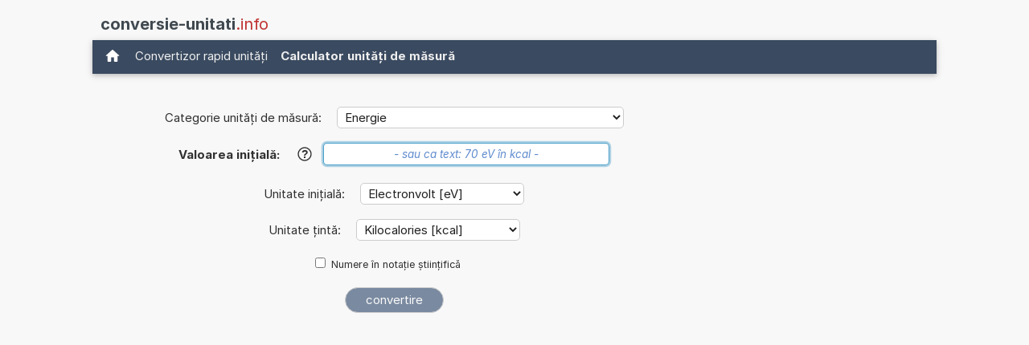

--- FILE ---
content_type: text/html; charset=UTF-8
request_url: https://www.conversie-unitati.info/convertire+Electronvolt+in+Kilocalories.php
body_size: 15557
content:
<!DOCTYPE html>
<html xml:lang="ro" lang="ro" dir="ltr">
<head>
    <title>Calculator: Convertire eV în kcal (Electronvolt în Kilocalories)</title>

    <meta name="description" content="Câți Kilocalories are 1 Electronvolt? Calculator de unități pentru a converti eV în kcal. (Electronvolt în Kilocalories) (Energie)">
<meta charset="utf-8">            
<meta name="robots" content="ALL">
<meta name="copyright" content="2026, Thomas Hainke">            
<meta name="author" content="Thomas Hainke, Dipl. Inform. Univ.">
<meta name="viewport" content="width=device-width, initial-scale=1">
<meta name="apple-touch-fullscreen" content="YES">
<meta name="mobile-web-app-capable" content="yes">
<link rel="apple-touch-icon" href="/apple-touch-icon.png">
<link rel="apple-touch-icon" sizes="57x57" href="/apple-touch-icon-57x57.png">
<link rel="apple-touch-icon" sizes="72x72" href="/apple-touch-icon-72x72.png">
<link rel="apple-touch-icon" sizes="76x76" href="/apple-touch-icon-76x76.png">
<link rel="apple-touch-icon" sizes="114x114" href="/apple-touch-icon-114x114.png">
<link rel="apple-touch-icon" sizes="120x120" href="/apple-touch-icon-120x120.png">
<link rel="apple-touch-icon" sizes="144x144" href="/apple-touch-icon-144x144.png">
<link rel="apple-touch-icon" sizes="152x152" href="/apple-touch-icon-152x152.png">
<link rel="apple-touch-icon" sizes="152x152" href="/apple-touch-icon-180x180.png">
<meta name="HandheldFriendly" content="true">
<link rel="canonical" href="https://www.conversie-unitati.info/convertire+Electronvolt+in+Kilocalories.php">


	<link rel="preload" href="common/fonts/Inter/Inter-Regular.woff2" as="font" type="font/woff2" crossorigin>
	<link rel="preload" href="common/fonts/Inter/Inter-Bold.woff2" as="font" type="font/woff2" crossorigin>

	<style>@font-face{font-family:InterVariable;font-style:normal;font-weight:100 900;font-display:swap;src:url("./common/fonts/Inter/InterVariable.woff2") format("woff2");}@font-face{font-family:InterVariable;font-style:italic;font-weight:100 900;font-display:swap;src:url("./common/fonts/Inter/InterVariable-Italic.woff2") format("woff2");}@font-face{font-family:"Inter";font-style:normal;font-weight:100;font-display:swap;src:url("./common/fonts/Inter/Inter-Thin.woff2") format("woff2");}@font-face{font-family:"Inter";font-style:italic;font-weight:100;font-display:swap;src:url("./common/fonts/Inter/Inter-ThinItalic.woff2") format("woff2");}@font-face{font-family:"Inter";font-style:normal;font-weight:200;font-display:swap;src:url("./common/fonts/Inter/Inter-ExtraLight.woff2") format("woff2");}@font-face{font-family:"Inter";font-style:italic;font-weight:200;font-display:swap;src:url("./common/fonts/Inter/Inter-ExtraLightItalic.woff2") format("woff2");}@font-face{font-family:"Inter";font-style:normal;font-weight:300;font-display:swap;src:url("./common/fonts/Inter/Inter-Light.woff2") format("woff2");}@font-face{font-family:"Inter";font-style:italic;font-weight:300;font-display:swap;src:url("./common/fonts/Inter/Inter-LightItalic.woff2") format("woff2");}@font-face{font-family:"Inter";font-style:normal;font-weight:400;font-display:swap;src:url("./common/fonts/Inter/Inter-Regular.woff2") format("woff2");}@font-face{font-family:"Inter";font-style:italic;font-weight:400;font-display:swap;src:url("./common/fonts/Inter/Inter-Italic.woff2") format("woff2");}@font-face{font-family:"Inter";font-style:normal;font-weight:500;font-display:swap;src:url("./common/fonts/Inter/Inter-Medium.woff2") format("woff2");}@font-face{font-family:"Inter";font-style:italic;font-weight:500;font-display:swap;src:url("./common/fonts/Inter/Inter-MediumItalic.woff2") format("woff2");}@font-face{font-family:"Inter";font-style:normal;font-weight:600;font-display:swap;src:url("./common/fonts/Inter/Inter-SemiBold.woff2") format("woff2");}@font-face{font-family:"Inter";font-style:italic;font-weight:600;font-display:swap;src:url("./common/fonts/Inter/Inter-SemiBoldItalic.woff2") format("woff2");}@font-face{font-family:"Inter";font-style:normal;font-weight:700;font-display:swap;src:url("./common/fonts/Inter/Inter-Bold.woff2") format("woff2");}@font-face{font-family:"Inter";font-style:italic;font-weight:700;font-display:swap;src:url("./common/fonts/Inter/Inter-BoldItalic.woff2") format("woff2");}@font-face{font-family:"Inter";font-style:normal;font-weight:800;font-display:swap;src:url("./common/fonts/Inter/Inter-ExtraBold.woff2") format("woff2");}@font-face{font-family:"Inter";font-style:italic;font-weight:800;font-display:swap;src:url("./common/fonts/Inter/Inter-ExtraBoldItalic.woff2") format("woff2");}@font-face{font-family:"Inter";font-style:normal;font-weight:900;font-display:swap;src:url("./common/fonts/Inter/Inter-Black.woff2") format("woff2");}@font-face{font-family:"Inter";font-style:italic;font-weight:900;font-display:swap;src:url("./common/fonts/Inter/Inter-BlackItalic.woff2") format("woff2");}@font-face{font-family:"InterDisplay";font-style:normal;font-weight:100;font-display:swap;src:url("./common/fonts/Inter/InterDisplay-Thin.woff2") format("woff2");}@font-face{font-family:"InterDisplay";font-style:italic;font-weight:100;font-display:swap;src:url("./common/fonts/Inter/InterDisplay-ThinItalic.woff2") format("woff2");}@font-face{font-family:"InterDisplay";font-style:normal;font-weight:200;font-display:swap;src:url("./common/fonts/Inter/InterDisplay-ExtraLight.woff2") format("woff2");}@font-face{font-family:"InterDisplay";font-style:italic;font-weight:200;font-display:swap;src:url("./common/fonts/Inter/InterDisplay-ExtraLightItalic.woff2") format("woff2");}@font-face{font-family:"InterDisplay";font-style:normal;font-weight:300;font-display:swap;src:url("./common/fonts/Inter/InterDisplay-Light.woff2") format("woff2");}@font-face{font-family:"InterDisplay";font-style:italic;font-weight:300;font-display:swap;src:url("./common/fonts/Inter/InterDisplay-LightItalic.woff2") format("woff2");}@font-face{font-family:"InterDisplay";font-style:normal;font-weight:400;font-display:swap;src:url("./common/fonts/Inter/InterDisplay-Regular.woff2") format("woff2");}@font-face{font-family:"InterDisplay";font-style:italic;font-weight:400;font-display:swap;src:url("./common/fonts/Inter/InterDisplay-Italic.woff2") format("woff2");}@font-face{font-family:"InterDisplay";font-style:normal;font-weight:500;font-display:swap;src:url("./common/fonts/Inter/InterDisplay-Medium.woff2") format("woff2");}@font-face{font-family:"InterDisplay";font-style:italic;font-weight:500;font-display:swap;src:url("./common/fonts/Inter/InterDisplay-MediumItalic.woff2") format("woff2");}@font-face{font-family:"InterDisplay";font-style:normal;font-weight:600;font-display:swap;src:url("./common/fonts/Inter/InterDisplay-SemiBold.woff2") format("woff2");}@font-face{font-family:"InterDisplay";font-style:italic;font-weight:600;font-display:swap;src:url("./common/fonts/Inter/InterDisplay-SemiBoldItalic.woff2") format("woff2");}@font-face{font-family:"InterDisplay";font-style:normal;font-weight:700;font-display:swap;src:url("./common/fonts/Inter/InterDisplay-Bold.woff2") format("woff2");}@font-face{font-family:"InterDisplay";font-style:italic;font-weight:700;font-display:swap;src:url("./common/fonts/Inter/InterDisplay-BoldItalic.woff2") format("woff2");}@font-face{font-family:"InterDisplay";font-style:normal;font-weight:800;font-display:swap;src:url("./common/fonts/Inter/InterDisplay-ExtraBold.woff2") format("woff2");}@font-face{font-family:"InterDisplay";font-style:italic;font-weight:800;font-display:swap;src:url("./common/fonts/Inter/InterDisplay-ExtraBoldItalic.woff2") format("woff2");}@font-face{font-family:"InterDisplay";font-style:normal;font-weight:900;font-display:swap;src:url("./common/fonts/Inter/InterDisplay-Black.woff2") format("woff2");}@font-face{font-family:"InterDisplay";font-style:italic;font-weight:900;font-display:swap;src:url("./common/fonts/Inter/InterDisplay-BlackItalic.woff2") format("woff2");}@font-feature-values InterVariable{@character-variant{cv01:1;cv02:2;cv03:3;cv04:4;cv05:5;cv06:6;cv07:7;cv08:8;cv09:9;cv10:10;cv11:11;cv12:12;cv13:13;alt-1:1;alt-3:9;open-4:2;open-6:3;open-9:4;lc-l-with-tail:5;simplified-u:6;alt-double-s:7;uc-i-with-serif:8;uc-g-with-spur:10;single-story-a:11;compact-lc-f:12;compact-lc-t:13;}@styleset{ss01:1;ss02:2;ss03:3;ss04:4;ss05:5;ss06:6;ss07:7;ss08:8;open-digits:1;disambiguation:2;disambiguation-except-zero:4;round-quotes-and-commas:3;square-punctuation:7;square-quotes:8;circled-characters:5;squared-characters:6;}}@font-feature-values Inter{@character-variant{cv01:1;cv02:2;cv03:3;cv04:4;cv05:5;cv06:6;cv07:7;cv08:8;cv09:9;cv10:10;cv11:11;cv12:12;cv13:13;alt-1:1;alt-3:9;open-4:2;open-6:3;open-9:4;lc-l-with-tail:5;simplified-u:6;alt-double-s:7;uc-i-with-serif:8;uc-g-with-spur:10;single-story-a:11;compact-lc-f:12;compact-lc-t:13;}@styleset{ss01:1;ss02:2;ss03:3;ss04:4;ss05:5;ss06:6;ss07:7;ss08:8;open-digits:1;disambiguation:2;disambiguation-except-zero:4;round-quotes-and-commas:3;square-punctuation:7;square-quotes:8;circled-characters:5;squared-characters:6;}}@font-feature-values InterDisplay{@character-variant{cv01:1;cv02:2;cv03:3;cv04:4;cv05:5;cv06:6;cv07:7;cv08:8;cv09:9;cv10:10;cv11:11;cv12:12;cv13:13;alt-1:1;alt-3:9;open-4:2;open-6:3;open-9:4;lc-l-with-tail:5;simplified-u:6;alt-double-s:7;uc-i-with-serif:8;uc-g-with-spur:10;single-story-a:11;compact-lc-f:12;compact-lc-t:13;}@styleset{ss01:1;ss02:2;ss03:3;ss04:4;ss05:5;ss06:6;ss07:7;ss08:8;open-digits:1;disambiguation:2;disambiguation-except-zero:4;round-quotes-and-commas:3;square-punctuation:7;square-quotes:8;circled-characters:5;squared-characters:6;}}html{box-sizing:border-box}*,*:before,*:after{box-sizing:inherit}html{-ms-text-size-adjust:100%;-webkit-text-size-adjust:100%}body{margin:0}article,aside,details,figcaption,figure,footer,header,main,menu,nav,section{display:block}summary{display:list-item}audio,canvas,progress,video{display:inline-block}progress{vertical-align:baseline}audio:not([controls]){display:none;height:0}[hidden],template{display:none}a{background-color:transparent}a:active,a:hover{outline-width:0}abbr[title]{border-bottom:none;text-decoration:underline;text-decoration:underline dotted}b,strong{font-weight:bolder}dfn{font-style:italic}mark{background:#ff0;color:#000}small{font-size:80%}sub,sup{font-size:75%;line-height:0;position:relative;vertical-align:baseline}sub{bottom:-0.25em}sup{top:-0.5em}figure{margin:1em 40px}img{border-style:none}code,kbd,pre,samp{font-family:monospace,monospace;font-size:1em}hr{box-sizing:content-box;height:0;overflow:visible}button,input,select,textarea,optgroup{font:inherit;margin:0}optgroup{font-weight:bold}button,input{overflow:visible}button,select{text-transform:none}button,[type=button],[type=reset],[type=submit]{-webkit-appearance:button}button::-moz-focus-inner,[type=button]::-moz-focus-inner,[type=reset]::-moz-focus-inner,[type=submit]::-moz-focus-inner{border-style:none;padding:0}button:-moz-focusring,[type=button]:-moz-focusring,[type=reset]:-moz-focusring,[type=submit]:-moz-focusring{outline:1px dotted ButtonText}fieldset{border:1px solid #c0c0c0;margin:0 2px;padding:.35em .625em .75em}legend{color:inherit;display:table;max-width:100%;padding:0;white-space:normal}textarea{overflow:auto}[type=checkbox],[type=radio]{padding:0}[type=number]::-webkit-inner-spin-button,[type=number]::-webkit-outer-spin-button{height:auto}[type=search]{-webkit-appearance:textfield;outline-offset:-2px}[type=search]::-webkit-search-decoration{-webkit-appearance:none}::-webkit-file-upload-button{-webkit-appearance:button;font:inherit}html,body{font-family:Verdana,sans-serif;font-size:15px;line-height:1.5}html{overflow-x:hidden}h1{font-size:36px}h2{font-size:30px}h3{font-size:24px}h4{font-size:20px}h5{font-size:18px}h6{font-size:16px}.w3-serif{font-family:serif}.w3-sans-serif{font-family:sans-serif}.w3-cursive{font-family:cursive}.w3-monospace{font-family:monospace}h1,h2,h3,h4,h5,h6{font-family:"Segoe UI",Arial,sans-serif;font-weight:400;margin:10px 0}.w3-wide{letter-spacing:4px}hr{border:0;border-top:1px solid #eee;margin:20px 0}.w3-image{max-width:100%;height:auto}img{vertical-align:middle}a{color:inherit}.w3-table,.w3-table-all{border-collapse:collapse;border-spacing:0;width:100%;display:table}.w3-table-all{border:1px solid #ccc}.w3-bordered tr,.w3-table-all tr{border-bottom:1px solid #ddd}.w3-striped tbody tr:nth-child(even){background-color:#f1f1f1}.w3-table-all tr:nth-child(odd){background-color:#fff}.w3-table-all tr:nth-child(even){background-color:#f1f1f1}.w3-hoverable tbody tr:hover,.w3-ul.w3-hoverable li:hover{background-color:#ccc}.w3-centered tr th,.w3-centered tr td{text-align:center}.w3-table td,.w3-table th,.w3-table-all td,.w3-table-all th{padding:8px 8px;display:table-cell;text-align:left;vertical-align:top}.w3-table th:first-child,.w3-table td:first-child,.w3-table-all th:first-child,.w3-table-all td:first-child{padding-left:16px}.w3-btn,.w3-button{border:none;display:inline-block;padding:8px 16px;vertical-align:middle;overflow:hidden;text-decoration:none;color:inherit;background-color:inherit;text-align:center;cursor:pointer;white-space:nowrap}.w3-btn:hover{box-shadow:0 8px 16px 0 rgba(0,0,0,0.2),0 6px 20px 0 rgba(0,0,0,0.19)}.w3-btn,.w3-button{-webkit-touch-callout:none;-webkit-user-select:none;-khtml-user-select:none;-moz-user-select:none;-ms-user-select:none;user-select:none}.w3-disabled,.w3-btn:disabled,.w3-button:disabled{cursor:not-allowed;opacity:0.3}.w3-disabled *,:disabled *{pointer-events:none}.w3-btn.w3-disabled:hover,.w3-btn:disabled:hover{box-shadow:none}.w3-badge,.w3-tag{background-color:#000;color:#fff;display:inline-block;padding-left:8px;padding-right:8px;text-align:center}.w3-badge{border-radius:50%}.w3-ul{list-style-type:none;padding:0;margin:0}.w3-ul li{padding:8px 16px;border-bottom:1px solid #ddd}.w3-ul li:last-child{border-bottom:none}.w3-tooltip,.w3-display-container{position:relative}.w3-tooltip .w3-text{display:none}.w3-tooltip:hover .w3-text{display:inline-block}.w3-ripple:active{opacity:0.5}.w3-ripple{transition:opacity 0s}.w3-input{padding:8px;display:block;border:none;border-bottom:1px solid #ccc;width:100%}.w3-select{padding:9px 0;width:100%;border:none;border-bottom:1px solid #ccc}.w3-dropdown-click,.w3-dropdown-hover{position:relative;display:inline-block;cursor:pointer}.w3-dropdown-hover:hover .w3-dropdown-content{display:block}.w3-dropdown-hover:first-child,.w3-dropdown-click:hover{background-color:#ccc;color:#000}.w3-dropdown-hover:hover > .w3-button:first-child,.w3-dropdown-click:hover > .w3-button:first-child{background-color:#ccc;color:#000}.w3-dropdown-content{cursor:auto;color:#000;background-color:#fff;display:none;position:absolute;min-width:160px;margin:0;padding:0;z-index:1}.w3-check,.w3-radio{width:24px;height:24px;position:relative;top:6px}.w3-sidebar{height:100%;width:200px;background-color:#fff;position:fixed!important;z-index:1;overflow:auto}.w3-bar-block .w3-dropdown-hover,.w3-bar-block .w3-dropdown-click{width:100%}.w3-bar-block .w3-dropdown-hover .w3-dropdown-content,.w3-bar-block .w3-dropdown-click .w3-dropdown-content{min-width:100%}.w3-bar-block .w3-dropdown-hover .w3-button,.w3-bar-block .w3-dropdown-click .w3-button{width:100%;text-align:left;padding:8px 16px}.w3-main,#main{transition:margin-left .4s}.w3-modal{z-index:3;display:none;padding-top:100px;position:fixed;left:0;top:0;width:100%;height:100%;overflow:auto;background-color:rgb(0,0,0);background-color:rgba(0,0,0,0.4)}.w3-modal-content{margin:auto;background-color:#fff;position:relative;padding:0;outline:0;width:600px}.w3-bar{width:100%;overflow:hidden}.w3-center .w3-bar{display:inline-block;width:auto}.w3-bar .w3-bar-item{padding:8px 16px;float:left;width:auto;border:none;display:block;outline:0}.w3-bar .w3-dropdown-hover,.w3-bar .w3-dropdown-click{position:static;float:left}.w3-bar .w3-button{white-space:normal}.w3-bar-block .w3-bar-item{width:100%;display:block;padding:8px 16px;text-align:left;border:none;white-space:normal;float:none;outline:0}.w3-bar-block.w3-center .w3-bar-item{text-align:center}.w3-block{display:block;width:100%}.w3-responsive{display:block;overflow-x:auto}.w3-container:after,.w3-container:before,.w3-panel:after,.w3-panel:before,.w3-row:after,.w3-row:before,.w3-row-padding:after,.w3-row-padding:before,.w3-cell-row:before,.w3-cell-row:after,.w3-clear:after,.w3-clear:before,.w3-bar:before,.w3-bar:after{content:"";display:table;clear:both}.w3-col,.w3-half,.w3-third,.w3-twothird,.w3-threequarter,.w3-quarter{float:left;width:100%}.w3-col.s1{width:8.33333%}.w3-col.s2{width:16.66666%}.w3-col.s3{width:24.99999%}.w3-col.s4{width:33.33333%}.w3-col.s5{width:41.66666%}.w3-col.s6{width:49.99999%}.w3-col.s7{width:58.33333%}.w3-col.s8{width:66.66666%}.w3-col.s9{width:74.99999%}.w3-col.s10{width:83.33333%}.w3-col.s11{width:91.66666%}.w3-col.s12{width:99.99999%}@media (min-width:601px){.w3-col.m1{width:8.33333%}.w3-col.m2{width:16.66666%}.w3-col.m3,.w3-quarter{width:24.99999%}.w3-col.m4,.w3-third{width:33.33333%}.w3-col.m5{width:41.66666%}.w3-col.m6,.w3-half{width:49.99999%}.w3-col.m7{width:58.33333%}.w3-col.m8,.w3-twothird{width:66.66666%}.w3-col.m9,.w3-threequarter{width:74.99999%}.w3-col.m10{width:83.33333%}.w3-col.m11{width:91.66666%}.w3-col.m12{width:99.99999%}}@media (min-width:993px){.w3-col.l1{width:8.33333%}.w3-col.l2{width:16.66666%}.w3-col.l3{width:24.99999%}.w3-col.l4{width:33.33333%}.w3-col.l5{width:41.66666%}.w3-col.l6{width:49.99999%}.w3-col.l7{width:58.33333%}.w3-col.l8{width:66.66666%}.w3-col.l9{width:74.99999%}.w3-col.l10{width:83.33333%}.w3-col.l11{width:91.66666%}.w3-col.l12{width:99.99999%}}.w3-rest{overflow:hidden}.w3-stretch{margin-left:-16px;margin-right:-16px}.w3-content,.w3-auto{margin-left:auto;margin-right:auto}.w3-content{max-width:980px}.w3-auto{max-width:1140px}.w3-cell-row{display:table;width:100%}.w3-cell{display:table-cell}.w3-cell-top{vertical-align:top}.w3-cell-middle{vertical-align:middle}.w3-cell-bottom{vertical-align:bottom}.w3-hide{display:none!important}.w3-show-block,.w3-show{display:block!important}.w3-show-inline-block{display:inline-block!important}@media (max-width:1205px){.w3-auto{max-width:95%}}@media (max-width:600px){.w3-modal-content{margin:0 10px;width:auto!important}.w3-modal{padding-top:30px}.w3-dropdown-hover.w3-mobile .w3-dropdown-content,.w3-dropdown-click.w3-mobile .w3-dropdown-content{position:relative}.w3-hide-small{display:none!important}.w3-mobile{display:block;width:100%!important}.w3-bar-item.w3-mobile,.w3-dropdown-hover.w3-mobile,.w3-dropdown-click.w3-mobile{text-align:center}.w3-dropdown-hover.w3-mobile,.w3-dropdown-hover.w3-mobile .w3-btn,.w3-dropdown-hover.w3-mobile .w3-button,.w3-dropdown-click.w3-mobile,.w3-dropdown-click.w3-mobile .w3-btn,.w3-dropdown-click.w3-mobile .w3-button{width:100%}}@media (max-width:768px){.w3-modal-content{width:500px}.w3-modal{padding-top:50px}}@media (min-width:993px){.w3-modal-content{width:900px}.w3-hide-large{display:none!important}.w3-sidebar.w3-collapse{display:block!important}}@media (max-width:992px) and (min-width:601px){.w3-hide-medium{display:none!important}}@media (max-width:992px){.w3-sidebar.w3-collapse{display:none}.w3-main{margin-left:0!important;margin-right:0!important}.w3-auto{max-width:100%}}.w3-top,.w3-bottom{position:fixed;width:100%;z-index:1}.w3-top{top:0}.w3-bottom{bottom:0}.w3-overlay{position:fixed;display:none;width:100%;height:100%;top:0;left:0;right:0;bottom:0;background-color:rgba(0,0,0,0.5);z-index:2}.w3-display-topleft{position:absolute;left:0;top:0}.w3-display-topright{position:absolute;right:0;top:0}.w3-display-bottomleft{position:absolute;left:0;bottom:0}.w3-display-bottomright{position:absolute;right:0;bottom:0}.w3-display-middle{position:absolute;top:50%;left:50%;transform:translate(-50%,-50%);-ms-transform:translate(-50%,-50%)}.w3-display-left{position:absolute;top:50%;left:0%;transform:translate(0%,-50%);-ms-transform:translate(-0%,-50%)}.w3-display-right{position:absolute;top:50%;right:0%;transform:translate(0%,-50%);-ms-transform:translate(0%,-50%)}.w3-display-topmiddle{position:absolute;left:50%;top:0;transform:translate(-50%,0%);-ms-transform:translate(-50%,0%)}.w3-display-bottommiddle{position:absolute;left:50%;bottom:0;transform:translate(-50%,0%);-ms-transform:translate(-50%,0%)}.w3-display-container:hover .w3-display-hover{display:block}.w3-display-container:hover span.w3-display-hover{display:inline-block}.w3-display-hover{display:none}.w3-display-position{position:absolute}.w3-circle{border-radius:50%}.w3-round-small{border-radius:2px}.w3-round,.w3-round-medium{border-radius:4px}.w3-round-large{border-radius:8px}.w3-round-xlarge{border-radius:16px}.w3-round-xxlarge{border-radius:32px}.w3-row-padding,.w3-row-padding>.w3-half,.w3-row-padding>.w3-third,.w3-row-padding>.w3-twothird,.w3-row-padding>.w3-threequarter,.w3-row-padding>.w3-quarter,.w3-row-padding>.w3-col{padding:0 8px}.w3-container,.w3-panel{padding:0.01em 16px}.w3-panel{margin-top:16px;margin-bottom:16px}.w3-code,.w3-codespan{font-family:Consolas,"courier new";font-size:16px}.w3-code{width:auto;background-color:#fff;padding:8px 12px;border-left:4px solid #4CAF50;word-wrap:break-word}.w3-codespan{color:crimson;background-color:#f1f1f1;padding-left:4px;padding-right:4px;font-size:110%}.w3-card,.w3-card-2{box-shadow:0 2px 5px 0 rgba(0,0,0,0.16),0 2px 10px 0 rgba(0,0,0,0.12)}.w3-card-4,.w3-hover-shadow:hover{box-shadow:0 4px 10px 0 rgba(0,0,0,0.2),0 4px 20px 0 rgba(0,0,0,0.19)}.w3-spin{animation:w3-spin 2s infinite linear}@keyframes w3-spin{0%{transform:rotate(0deg)}100%{transform:rotate(359deg)}}.w3-animate-fading{animation:fading 10s infinite}@keyframes fading{0%{opacity:0}50%{opacity:1}100%{opacity:0}}.w3-animate-opacity{animation:opac 0.8s}@keyframes opac{from{opacity:0}to{opacity:1}}.w3-animate-top{position:relative;animation:animatetop 0.4s}@keyframes animatetop{from{top:-300px;opacity:0}to{top:0;opacity:1}}.w3-animate-left{position:relative;animation:animateleft 0.4s}@keyframes animateleft{from{left:-300px;opacity:0}to{left:0;opacity:1}}.w3-animate-right{position:relative;animation:animateright 0.4s}@keyframes animateright{from{right:-300px;opacity:0}to{right:0;opacity:1}}.w3-animate-bottom{position:relative;animation:animatebottom 0.4s}@keyframes animatebottom{from{bottom:-300px;opacity:0}to{bottom:0;opacity:1}}.w3-animate-zoom{animation:animatezoom 0.6s}@keyframes animatezoom{from{transform:scale(0)}to{transform:scale(1)}}.w3-animate-input{transition:width 0.4s ease-in-out}.w3-animate-input:focus{width:100%!important}.w3-opacity,.w3-hover-opacity:hover{opacity:0.60}.w3-opacity-off,.w3-hover-opacity-off:hover{opacity:1}.w3-opacity-max{opacity:0.25}.w3-opacity-min{opacity:0.75}.w3-greyscale-max,.w3-grayscale-max,.w3-hover-greyscale:hover,.w3-hover-grayscale:hover{filter:grayscale(100%)}.w3-greyscale,.w3-grayscale{filter:grayscale(75%)}.w3-greyscale-min,.w3-grayscale-min{filter:grayscale(50%)}.w3-sepia{filter:sepia(75%)}.w3-sepia-max,.w3-hover-sepia:hover{filter:sepia(100%)}.w3-sepia-min{filter:sepia(50%)}.w3-tiny{font-size:10px!important}.w3-small{font-size:12px!important}.w3-medium{font-size:15px!important}.w3-large{font-size:18px!important}.w3-xlarge{font-size:24px!important}.w3-xxlarge{font-size:36px!important}.w3-xxxlarge{font-size:48px!important}.w3-jumbo{font-size:64px!important}.w3-left-align{text-align:left!important}.w3-right-align{text-align:right!important}.w3-justify{text-align:justify!important}.w3-center{text-align:center!important}.w3-border-0{border:0!important}.w3-border{border:1px solid #ccc!important}.w3-border-top{border-top:1px solid #ccc!important}.w3-border-bottom{border-bottom:1px solid #ccc!important}.w3-border-left{border-left:1px solid #ccc!important}.w3-border-right{border-right:1px solid #ccc!important}.w3-topbar{border-top:6px solid #ccc!important}.w3-bottombar{border-bottom:6px solid #ccc!important}.w3-leftbar{border-left:6px solid #ccc!important}.w3-rightbar{border-right:6px solid #ccc!important}.w3-section,.w3-code{margin-top:16px!important;margin-bottom:16px!important}.w3-margin{margin:16px!important}.w3-margin-top{margin-top:16px!important}.w3-margin-bottom{margin-bottom:16px!important}.w3-margin-left{margin-left:16px!important}.w3-margin-right{margin-right:16px!important}.w3-padding-small{padding:4px 8px!important}.w3-padding{padding:8px 16px!important}.w3-padding-large{padding:12px 24px!important}.w3-padding-16{padding-top:16px!important;padding-bottom:16px!important}.w3-padding-24{padding-top:24px!important;padding-bottom:24px!important}.w3-padding-32{padding-top:32px!important;padding-bottom:32px!important}.w3-padding-48{padding-top:48px!important;padding-bottom:48px!important}.w3-padding-64{padding-top:64px!important;padding-bottom:64px!important}.w3-padding-top-64{padding-top:64px!important}.w3-padding-top-48{padding-top:48px!important}.w3-padding-top-32{padding-top:32px!important}.w3-padding-top-24{padding-top:24px!important}.w3-left{float:left!important}.w3-right{float:right!important}.w3-button:hover{color:#000!important;background-color:#ccc!important}.w3-transparent,.w3-hover-none:hover{background-color:transparent!important}.w3-hover-none:hover{box-shadow:none!important}.w3-amber,.w3-hover-amber:hover{color:#000!important;background-color:#ffc107!important}.w3-aqua,.w3-hover-aqua:hover{color:#000!important;background-color:#00ffff!important}.w3-blue,.w3-hover-blue:hover{color:#fff!important;background-color:#2196F3!important}.w3-light-blue,.w3-hover-light-blue:hover{color:#000!important;background-color:#87CEEB!important}.w3-brown,.w3-hover-brown:hover{color:#fff!important;background-color:#795548!important}.w3-cyan,.w3-hover-cyan:hover{color:#000!important;background-color:#00bcd4!important}.w3-blue-grey,.w3-hover-blue-grey:hover,.w3-blue-gray,.w3-hover-blue-gray:hover{color:#fff!important;background-color:#607d8b!important}.w3-green,.w3-hover-green:hover{color:#fff!important;background-color:#4CAF50!important}.w3-light-green,.w3-hover-light-green:hover{color:#000!important;background-color:#8bc34a!important}.w3-indigo,.w3-hover-indigo:hover{color:#fff!important;background-color:#3f51b5!important}.w3-khaki,.w3-hover-khaki:hover{color:#000!important;background-color:#f0e68c!important}.w3-lime,.w3-hover-lime:hover{color:#000!important;background-color:#cddc39!important}.w3-orange,.w3-hover-orange:hover{color:#000!important;background-color:#ff9800!important}.w3-deep-orange,.w3-hover-deep-orange:hover{color:#fff!important;background-color:#ff5722!important}.w3-pink,.w3-hover-pink:hover{color:#fff!important;background-color:#e91e63!important}.w3-purple,.w3-hover-purple:hover{color:#fff!important;background-color:#9c27b0!important}.w3-deep-purple,.w3-hover-deep-purple:hover{color:#fff!important;background-color:#673ab7!important}.w3-red,.w3-hover-red:hover{color:#fff!important;background-color:#f44336!important}.w3-sand,.w3-hover-sand:hover{color:#000!important;background-color:#fdf5e6!important}.w3-teal,.w3-hover-teal:hover{color:#fff!important;background-color:#009688!important}.w3-yellow,.w3-hover-yellow:hover{color:#000!important;background-color:#ffeb3b!important}.w3-white,.w3-hover-white:hover{color:#000!important;background-color:#fff!important}.w3-black,.w3-hover-black:hover{color:#fff!important;background-color:#000!important}.w3-grey,.w3-hover-grey:hover,.w3-gray,.w3-hover-gray:hover{color:#000!important;background-color:#9e9e9e!important}.w3-light-grey,.w3-hover-light-grey:hover,.w3-light-gray,.w3-hover-light-gray:hover{color:#000!important;background-color:#f1f1f1!important}.w3-dark-grey,.w3-hover-dark-grey:hover,.w3-dark-gray,.w3-hover-dark-gray:hover{color:#fff!important;background-color:#616161!important}.w3-pale-red,.w3-hover-pale-red:hover{color:#000!important;background-color:#ffdddd!important}.w3-pale-green,.w3-hover-pale-green:hover{color:#000!important;background-color:#ddffdd!important}.w3-pale-yellow,.w3-hover-pale-yellow:hover{color:#000!important;background-color:#ffffcc!important}.w3-pale-blue,.w3-hover-pale-blue:hover{color:#000!important;background-color:#ddffff!important}.w3-text-amber,.w3-hover-text-amber:hover{color:#ffc107!important}.w3-text-aqua,.w3-hover-text-aqua:hover{color:#00ffff!important}.w3-text-blue,.w3-hover-text-blue:hover{color:#2196F3!important}.w3-text-light-blue,.w3-hover-text-light-blue:hover{color:#87CEEB!important}.w3-text-brown,.w3-hover-text-brown:hover{color:#795548!important}.w3-text-cyan,.w3-hover-text-cyan:hover{color:#00bcd4!important}.w3-text-blue-grey,.w3-hover-text-blue-grey:hover,.w3-text-blue-gray,.w3-hover-text-blue-gray:hover{color:#607d8b!important}.w3-text-green,.w3-hover-text-green:hover{color:#4CAF50!important}.w3-text-light-green,.w3-hover-text-light-green:hover{color:#8bc34a!important}.w3-text-indigo,.w3-hover-text-indigo:hover{color:#3f51b5!important}.w3-text-khaki,.w3-hover-text-khaki:hover{color:#b4aa50!important}.w3-text-lime,.w3-hover-text-lime:hover{color:#cddc39!important}.w3-text-orange,.w3-hover-text-orange:hover{color:#ff9800!important}.w3-text-deep-orange,.w3-hover-text-deep-orange:hover{color:#ff5722!important}.w3-text-pink,.w3-hover-text-pink:hover{color:#e91e63!important}.w3-text-purple,.w3-hover-text-purple:hover{color:#9c27b0!important}.w3-text-deep-purple,.w3-hover-text-deep-purple:hover{color:#673ab7!important}.w3-text-red,.w3-hover-text-red:hover{color:#f44336!important}.w3-text-sand,.w3-hover-text-sand:hover{color:#fdf5e6!important}.w3-text-teal,.w3-hover-text-teal:hover{color:#009688!important}.w3-text-yellow,.w3-hover-text-yellow:hover{color:#d2be0e!important}.w3-text-white,.w3-hover-text-white:hover{color:#fff!important}.w3-text-black,.w3-hover-text-black:hover{color:#000!important}.w3-text-grey,.w3-hover-text-grey:hover,.w3-text-gray,.w3-hover-text-gray:hover{color:#757575!important}.w3-text-light-grey,.w3-hover-text-light-grey:hover,.w3-text-light-gray,.w3-hover-text-light-gray:hover{color:#f1f1f1!important}.w3-text-dark-grey,.w3-hover-text-dark-grey:hover,.w3-text-dark-gray,.w3-hover-text-dark-gray:hover{color:#3a3a3a!important}.w3-border-amber,.w3-hover-border-amber:hover{border-color:#ffc107!important}.w3-border-aqua,.w3-hover-border-aqua:hover{border-color:#00ffff!important}.w3-border-blue,.w3-hover-border-blue:hover{border-color:#2196F3!important}.w3-border-light-blue,.w3-hover-border-light-blue:hover{border-color:#87CEEB!important}.w3-border-brown,.w3-hover-border-brown:hover{border-color:#795548!important}.w3-border-cyan,.w3-hover-border-cyan:hover{border-color:#00bcd4!important}.w3-border-blue-grey,.w3-hover-border-blue-grey:hover,.w3-border-blue-gray,.w3-hover-border-blue-gray:hover{border-color:#607d8b!important}.w3-border-green,.w3-hover-border-green:hover{border-color:#4CAF50!important}.w3-border-light-green,.w3-hover-border-light-green:hover{border-color:#8bc34a!important}.w3-border-indigo,.w3-hover-border-indigo:hover{border-color:#3f51b5!important}.w3-border-khaki,.w3-hover-border-khaki:hover{border-color:#f0e68c!important}.w3-border-lime,.w3-hover-border-lime:hover{border-color:#cddc39!important}.w3-border-orange,.w3-hover-border-orange:hover{border-color:#ff9800!important}.w3-border-deep-orange,.w3-hover-border-deep-orange:hover{border-color:#ff5722!important}.w3-border-pink,.w3-hover-border-pink:hover{border-color:#e91e63!important}.w3-border-purple,.w3-hover-border-purple:hover{border-color:#9c27b0!important}.w3-border-deep-purple,.w3-hover-border-deep-purple:hover{border-color:#673ab7!important}.w3-border-red,.w3-hover-border-red:hover{border-color:#f44336!important}.w3-border-sand,.w3-hover-border-sand:hover{border-color:#fdf5e6!important}.w3-border-teal,.w3-hover-border-teal:hover{border-color:#009688!important}.w3-border-yellow,.w3-hover-border-yellow:hover{border-color:#ffeb3b!important}.w3-border-white,.w3-hover-border-white:hover{border-color:#fff!important}.w3-border-black,.w3-hover-border-black:hover{border-color:#000!important}.w3-border-grey,.w3-hover-border-grey:hover,.w3-border-gray,.w3-hover-border-gray:hover{border-color:#9e9e9e!important}.w3-border-light-grey,.w3-hover-border-light-grey:hover,.w3-border-light-gray,.w3-hover-border-light-gray:hover{border-color:#f1f1f1!important}.w3-border-dark-grey,.w3-hover-border-dark-grey:hover,.w3-border-dark-gray,.w3-hover-border-dark-gray:hover{border-color:#616161!important}.w3-border-pale-red,.w3-hover-border-pale-red:hover{border-color:#ffe7e7!important}.w3-border-pale-green,.w3-hover-border-pale-green:hover{border-color:#e7ffe7!important}.w3-border-pale-yellow,.w3-hover-border-pale-yellow:hover{border-color:#ffffcc!important}.w3-border-pale-blue,.w3-hover-border-pale-blue:hover{border-color:#e7ffff!important}:root{font-family:Inter,sans-serif;font-feature-settings:'liga' 1,'calt' 1;}@supports (font-variation-settings:normal){:root{font-family:InterVariable,sans-serif;}}div.main{max-width:1050px;}body{font-family:'Inter',sans-serif;font-weight:normal;font-size:clamp(1.05rem,2.5vi,1.07rem);line-height:1.5;}.logo-min a{font-weight:normal;text-decoration:none;position:relative;float:left;margin:15px 0 5px 10px;text-align:center;}.logo a{font-weight:normal;text-decoration:none;}@media only screen and (min-width:601px){.logo{position:relative;float:left;margin:15px 0 5px 10px;text-align:center;}}@media only screen and (min-width:993px){.logo{position:relative;float:left;margin:40px 0 20px 10px;text-align:center;}}.logo-titel{clear:both;max-width:280px;font-size:70%;padding-top:5px;text-align:center;}.logo-titel h1,h2,h3{font-size:90%;margin:0;padding:0;}h1{font-size:120%;font-weight:bold;}h2,h3,h4{font-size:120%;font-weight:bold;padding-top:1.5em;padding-bottom:0;}.content-top{float:right;margin:10px;}.content-bottom{margin:0 auto;padding:30px 0;text-align:center;}.content-bottom-100{margin:0 auto;padding:0;text-align:center;}.content-bottom-50{margin:0 auto;padding:0;text-align:center;}.bannercontent{margin:0 auto;padding:30px 0;text-align:center;}.navigation{padding:5px;margin-bottom:3px;}.container-main{display:flex;align-items:flex-start;}.article{flex:1;}.content-right{position:sticky;align-self:flex-start;margin-top:32px;top:32px;}.footer{margin:48px 0 144px;}img{border:none;}li{margin-bottom:5px;}th{font-weight:normal;}label{margin-right:15px;}.block{margin:1em 0.5em;}@media only screen and (min-width:601px){.block{margin:1em 2em;}}article a{display:inline-block;text-decoration:none;padding-right:1em;background:url('data:image/svg+xml;utf8,<svg width="21" height="16" fill="slategrey" viewBox="-4 0 12 12" xmlns="http://www.w3.org/2000/svg" xmlns:xlink="http://www.w3.org/1999/xlink"><polygon points="2,2 5,2 5,3 3,3 3,9 9,9 9,7 10,7 10,10 2,10"/><polygon points="6.2,2 10,2 10,5.79 8.58,4.37 6.5,6.5 5.5,5.5 7.6,3.4"/></svg>') right no-repeat;}a.cc_btn.cc_btn_accept_all{padding-right:37px;padding-left:20px;}select{padding:2px 5px;}input{padding:2px 7px;}input,select,textarea,input[type="checkbox"],button{border:1px solid;border-radius:5px;box-sizing:border-box;}input[type="submit"],button{padding:4px 25px;display:inline-block;border-radius:50px;cursor:pointer;transition:background-color 0.3s ease;}input:focus,select:focus,textarea:focus,button:focus{outline:none;}input::placeholder{font-style:italic;font-size:90%;text-align:center;vertical-align:center;}div.stickyadbottom{position:fixed;bottom:0;left:0;width:100%;text-align:center;padding:5px;transition:transform 0.3s ease-in-out;border-top:1px solid #a6a6a6;box-shadow:0 -1px 5px 0 rgba(10,10,9,0.22);}.hidden{display:none;}div.stickyad-closetab{position:absolute;right:0px;top:-35px;font-weight:bold;font-size:16px;padding:5px 15px;cursor:pointer;border-radius:10px 10px 0 0;border-left:1px solid #a6a6a6;border-right:1px solid #a6a6a6;border-top:1px solid #a6a6a6;}body{background-color:#f8f8f8;color:#303030;}h1,h2,h3,h4,h5,h5{color:#303030;}.logo,.logo-min{color:#404950;}#logo-tld{color:#c03333;}.error{color:#e03333;}.footer,.note{background-color:#ecedf1;}.footer a{color:#1a2a40;}.navigation{background-color:#3a4a60;color:#efefef;}.navigation-mobile{background-color:#3a4a60;color:#efefef;}.navigation a:hover,.navigation button:hover,.w3-dropdown-hover:hover > .w3-button{background-color:#e9e9f2 !important;color:#3f3f3f !important;font-weight:bold;}.navigation button{border-radius:0;}.w3-table-all th{background-color:#f8f8f8;}.w3-table-all tr:nth-child(odd){background-color:#ebedf0;}.w3-table-all tr:nth-child(even){background-color:#f8f8f8;}.w3-table-all tr{border-bottom:1px solid #878787;}.w3-table-all{border:0px solid #878787;}textarea,select,textarea,input:not([type="button"]){background-color:#ffffff;color:#202020;}html{accent-color:#3a4a60;}input,select,textarea,input[type="checkbox"],button{border-color:#ccc;}input:focus,select:focus,textarea:focus,button:focus{border-color:rgba(0,120,180,0.70);box-shadow:0 0 0 0.15rem rgba(0,120,180,0.30);}input[type="submit"],button{background-color:#7a8aa0;color:#fafafa;}input[type="submit"]:hover,button:hover{background-color:#3a4a60;color:#efefef;}input[type="submit"]:focus,button.focus{outline:2px solid rgba(0,120,180,0.30);}input::placeholder{color:#608ccf;}div.stickyadbottom,div.stickyad-closetab{background-color:white;color:#333;}@media (prefers-color-scheme:dark),(prefers-contrast:less){body{background-color:#07172f;color:#dfdfdf;}h1,h2,h3,h4,h5,h5{color:#dfdfdf;}.logo,.logo-min{color:#efefef;}#logo-tld{color:#efefef;}.error{color:#e03333;}.footer,.note{background-color:#1a2a40;}.footer a{color:#7a8ab0;}article a{background:url('data:image/svg+xml;utf8,<svg width="21" height="16" fill="lightgrey" viewBox="-4 0 12 12" xmlns="http://www.w3.org/2000/svg" xmlns:xlink="http://www.w3.org/1999/xlink"><polygon points="2,2 5,2 5,3 3,3 3,9 9,9 9,7 10,7 10,10 2,10"/><polygon points="6.2,2 10,2 10,5.79 8.58,4.37 6.5,6.5 5.5,5.5 7.6,3.4"/></svg>') right no-repeat;}.navigation,.w3-dropdown-content{background-color:#3a4a60;color:#efefef;}.navigation-mobile{background-color:#3a4a60;color:#efefef;}.navigation a:hover,.navigation button:hover{background-color:#7a8aa0 !important;color:#efefef !important;font-weight:normal;}.w3-dropdown-hover:hover > .w3-button{background-color:#7a8aa0 !important;color:#efefef !important;font-weight:normal;}.w3-table-all tr:nth-child(odd){background-color:#3d4d60;}.w3-table-all tr:nth-child(even){background-color:#2d3d50;}.w3-table-all tr{border-bottom:1px solid #878787;}.w3-table-all{border:0px solid #878787;}textarea,select,textarea,input:not([type="button"]){background-color:#5a6a80;color:#efefef;}html{accent-color:#6a7a90;}input[type="submit"]:focus,button:focus{outline:1px solid rgba(255,255,255,0.7);}input,select,textarea,input[type="checkbox"],button{border-color:rgba(240,240,240,0.7);}input:focus,select:focus,textarea:focus,button:focus{border-color:rgba(240,240,240,0.7);box-shadow:0 0 0 0.15rem rgba(240,240,240,0.9);}input[type="submit"],button{background-color:#5a6a80;color:#efefef;}input[type="submit"]:hover,button:hover{background-color:#3a4a60;color:#efefef;}input[type="submit"]:focus,button:focus{outline:2px solid rgba(240,240,240,0.5);}input::placeholder{color:#a0ccff;}div.stickyadbottom,div.stickyad-closetab{background-color:#3a4a60;color:#efefef;}hr{border-color:#555555;}img{filter:grayscale( 20% );}}@media (prefers-reduced-motion:reduce){*{animation:none !important;transition:none !important;}}#calculator-value{width:90%;}select{max-width:95%;}div.inputform{margin:0 auto -10px auto;}div.inputform_row,div.inputform_row_min{margin:1.0rem 0;text-align:center;}div.note{text-align:center;margin:10px 0;padding:20px 5px 20px 5px;}.navigation{display:none;}.content-bottom-100{margin-top:3px;}@media only screen and (min-width:601px){#calculator-value{width:auto;}select{max-width:none;}div.inputform{margin:20px auto 0 auto;}div.inputform_row,div.inputform_row_min{margin:1.4rem 0;}div.note{margin:0 10px 0 15px;padding:20px 10px 10px 10px;}.navigation{display:block;}}@media only screen and (min-width:993px){div.inputform{margin:20px auto 0 auto;}div.inputform_row,div.inputform_row_min{margin:1.2rem 0;}div.note{margin:0 10px 0 15px;padding:40px 20px 20px 20px;}.navigation{display:block;}}.result-error{text-align:center;padding:20px 40px;margin-bottom:-10px;}.disclaimer{margin:30px 40px 10px 40px;font-size:75%;text-align:center;line-height:100%;}@media only screen and (max-width:600px){div.inputform{margin-top:-0.5rem;}div.inputform_row{margin:1.2rem 0;}div.inputform_row_min{margin:0.8rem 0;}#submitButton{margin-top:3px;}}.copy-button{margin-left:16px;padding:4px 4px 0 4px;border-radius:5px;}.settings-button,.settings-button:hover{background:none;border:none;cursor:pointer;padding:0;float:right;margin:0 0.5em 0 0;}.settings-button svg{width:24px;height:24px;}.settings-modal{display:none;position:fixed;top:50%;left:50%;transform:translate(-50%,-50%);width:300px;padding:2rem;z-index:1000;border-radius:8px;}.settings-modal div.inputform_row{margin:2.4rem 0;}.overlay{display:none;position:fixed;top:0;left:0;width:100%;height:100%;background:rgba(0,0,0,0.5);z-index:999;}@media only screen and (min-width:601px){.settings-button,.settings-button:hover{margin-right:2em;margin-left:-2rem;}.settings-modal{width:400px;}}.inputvalue_group{display:inline-flex;align-items:center;}.btnhelp{border:none;cursor:pointer;padding:0;margin:0 0.7rem 0 0;border-radius:30px;transition:none;display:flex;align-items:center;justify-content:center;}.btnhelp svg{width:24px;height:24px;}.help-modal{margin-top:-2rem;display:none;flex-direction:column;overflow:hidden;position:fixed;top:50%;left:50%;transform:translate(-50%,-50%);width:80%;max-width:700px;max-height:80%;padding:1rem 2rem;z-index:1000;border-radius:8px;}.help-modal-content{padding:0;margin:1rem 0 1.5rem 0;overflow-y:auto;flex:1 1 auto;}.help-modal-footer{padding:10px;position:sticky;bottom:0;text-align:center;z-index:10;border-top:1px solid #ccc;}.help-modal-footer button{margin:10px 0 0 0;}@media only screen and (max-width:600px){.help-modal{margin-top:-3rem;width:95%;height:80%;max-height:100%;padding:0.5rem 1rem;}.btnhelp{margin-left:0.2rem;}.btnhelp svg{width:32px;height:32px;}}.settings-button svg{fill:#303030;}.settings-button:hover svg{fill:#608ccf;}.settings-modal,.help-modal{background:#f8f8f8;border:1px solid #ccc;box-shadow:0 4px 6px rgba(0,0,0,0.1);}.btnhelp{color:#303030;background:#f8f8f8;}@media (prefers-color-scheme:dark),(prefers-contrast:less){.settings-button svg{fill:#dfdfdf;}.settings-button:hover svg{fill:#fff;}.settings-modal,.help-modal{background:#1a2a40;border:1px solid #ccc;box-shadow:0 4px 6px rgba(0,0,0,0.1);}.btnhelp{color:#dfdfdf;background:#1a2a40;}}</style>
</head>
<body>

<div class="main w3-content">
<header>
	<div class="logo-min w3-hide-small">
		<a href="https://www.conversie-unitati.info"><span style="font-size: 20px;">
    <strong>conversie-unitati</strong><span id="logo-tld">.info</span>
</span></a>
	</div>
	
</header>

<nav>
	<div class="navigation w3-bar w3-card">
	<a class="w3-bar-item w3-button w3-padding-small w3-hide-medium w3-hide-large w3-left" href="javascript:void(0)" onclick="navMobileClick()">
		<svg xmlns="http://www.w3.org/2000/svg" width="24" height="20" viewBox="0 0 24 20"><path d="M0 0h24v24H0z" fill="none"/><path d="M3 18h18v-2H3v2zm0-5h18v-2H3v2zm0-7v2h18V6H3z" fill="white"/></svg>
	</a>
	<a href="https://www.conversie-unitati.info" class="w3-bar-item w3-button w3-padding-small w3-hide-small">
    <svg xmlns="http://www.w3.org/2000/svg" width="24" height="18" viewBox="0 0 24 20"><path fill="none" d="M0 0h24v24H0V0z"/><path d="M10 19v-5h4v5c0 .55.45 1 1 1h3c.55 0 1-.45 1-1v-7h1.7c.46 0 .68-.57.33-.87L12.67 3.6c-.38-.34-.96-.34-1.34 0l-8.36 7.53c-.34.3-.13.87.33.87H5v7c0 .55.45 1 1 1h3c.55 0 1-.45 1-1z" fill="white"/></svg>
</a><a href="convertizor-unitati.php" class="w3-bar-item w3-button w3-padding-small w3-hide-small">Convertizor rapid unități</a><a href="calculator-unitati-de-masura.php" class="w3-bar-item w3-button w3-padding-small w3-hide-small"><strong>Calculator unități de măsură</strong></a>
	</div>
	<div id="navMobile" class="navigation-mobile w3-bar-block w3-hide w3-hide-large w3-hide-medium w3-top">
	<a href="index.php" class="w3-bar-item w3-button w3-padding-large">Acasă</a><a href="convertizor-unitati.php" class="w3-bar-item w3-button w3-padding-large">Convertizor rapid unități</a><a href="calculator-unitati-de-masura.php" class="w3-bar-item w3-button w3-padding-large"><strong>Calculator unități de măsură</strong></a>  
	</div>
</nav>

<main>
	<div class="container-main w3-container">
		<div class="article">
			<article>
				 <div class="inputform w3-responsive w3-animate-zoom">  <form method="post" action="calculator-unitati-de-masura.php"> <div class="inputform_row"> <label>Categorie unități de măsură:</label> <span class="w3-hide-large w3-hide-medium"><br></span> <select name="type"  onChange="ComboOnChange('parent',this)"><option value="calculator-unitati-de-masura.php?type=acceleratie">Accelerație</option><option value="calculator-unitati-de-masura.php?type=acceleratie-unghiulara">Accelerație unghiulară</option><option value="calculator-unitati-de-masura.php?type=activitate-catalitica">Activitate catalitică</option><option value="calculator-unitati-de-masura.php?type=bucatarie">Bucătărie / Rețete</option><option value="calculator-unitati-de-masura.php?type=byte">Byte / Bit</option><option value="calculator-unitati-de-masura.php?type=cantitate-de-substanta">Cantitate de substanță</option><option value="calculator-unitati-de-masura.php?type=capacitate-electrica">Capacitate electrică</option><option value="calculator-unitati-de-masura.php?type=capacitate-termica">Capacitate termică</option><option value="calculator-unitati-de-masura.php?type=capacitate-termica-masica">Capacitate termică masică</option><option value="calculator-unitati-de-masura.php?type=capacitate-termica-molara">Capacitate termică molară</option><option value="calculator-unitati-de-masura.php?type=capacitate-termica-volumetrica">Capacitate termică volumetrică</option><option value="calculator-unitati-de-masura.php?type=coeficientul-de-absorbtie-a-apei">Coeficientul de absorbție a apei</option><option value="calculator-unitati-de-masura.php?type=coeficientul-de-transmitanta-termica">Coeficientul de transmitanța termică (U-value)</option><option value="calculator-unitati-de-masura.php?type=concentratia-catalitica">Concentrația catalitică</option><option value="calculator-unitati-de-masura.php?type=concentratia-de-ozon">Concentrația de ozon</option><option value="calculator-unitati-de-masura.php?type=concentratia-de-suprafata-molara">Concentrația de suprafață molară</option><option value="calculator-unitati-de-masura.php?type=concentratie-molara">Concentrație molară</option><option value="calculator-unitati-de-masura.php?type=conductanta-electrica">Conductanță electrică</option><option value="calculator-unitati-de-masura.php?type=conductanta-termica">Conductanță termică</option><option value="calculator-unitati-de-masura.php?type=conductivitate-termica">Conductivitate termică</option><option value="calculator-unitati-de-masura.php?type=conductivitatea-electrica">Conductivitatea electrică</option><option value="calculator-unitati-de-masura.php?type=consumul-de-carburant">Consumul de carburant</option><option value="calculator-unitati-de-masura.php?type=curent-electric">Curent electric</option><option value="calculator-unitati-de-masura.php?type=debit-masic">Debit masic</option><option value="calculator-unitati-de-masura.php?type=debit-volumic-de-curgere">Debit volumic de curgere</option><option value="calculator-unitati-de-masura.php?type=densitate">Densitate</option><option value="calculator-unitati-de-masura.php?type=densitatea-curentului-electric">Densitatea curentului electric</option><option value="calculator-unitati-de-masura.php?type=densitatea-de-flux-termic">Densitatea de flux termic</option><option value="calculator-unitati-de-masura.php?type=densitatea-de-flux-termic-volumic">Densitatea de flux termic volumic</option><option value="calculator-unitati-de-masura.php?type=densitatea-de-putere-spectral">Densitatea de putere spectral</option><option value="calculator-unitati-de-masura.php?type=densitatea-de-sarcina-de-suprafata">Densitatea de sarcină de suprafață</option><option value="calculator-unitati-de-masura.php?type=densitatea-de-sarcina-liniara">Densitatea de sarcină liniară</option><option value="calculator-unitati-de-masura.php?type=densitatea-de-sarcina-volumica">Densitatea de sarcină volumică</option><option value="calculator-unitati-de-masura.php?type=densitatea-energiei">Densitatea energiei</option><option value="calculator-unitati-de-masura.php?type=densitatea-energiei-luminoase">Densitatea energiei luminoase</option><option value="calculator-unitati-de-masura.php?type=densitatea-fluxului-spectral">Densitatea fluxului spectral</option><option value="calculator-unitati-de-masura.php?type=doza-absorbita">Doză absorbită</option><option value="calculator-unitati-de-masura.php?type=doza-de-radiatie">Doză de radiație</option><option value="calculator-unitati-de-masura.php?type=doza-echivalenta">Doză echivalentă</option><option value="calculator-unitati-de-masura.php?type=doza-radiatie-ionizanta">Doză radiație ionizantă</option><option value="calculator-unitati-de-masura.php?type=echivalent-petrol">Echivalent petrol</option><option value="calculator-unitati-de-masura.php?type=eficacitate-luminoasa">Eficacitate luminoasă</option><option value="calculator-unitati-de-masura.php?type=elastanta-electrica">Elastanță electrică</option><option value="calculator-unitati-de-masura.php?type=emisiile-de-co2">Emisiile de CO2</option><option value="calculator-unitati-de-masura.php?type=energia-specifica">Energia specifică</option><option value="calculator-unitati-de-masura.php?type=energia-suprafetei">Energia suprafeței</option><option value="calculator-unitati-de-masura.php?type=energie" selected>Energie</option><option value="calculator-unitati-de-masura.php?type=energie-luminoasa">Energie luminoasă</option><option value="calculator-unitati-de-masura.php?type=energie-molara">Energie molară</option><option value="calculator-unitati-de-masura.php?type=expunere-luminoasa">Expunere luminoasă</option><option value="calculator-unitati-de-masura.php?type=flux-luminos">Flux luminos</option><option value="calculator-unitati-de-masura.php?type=flux-magnetic">Flux magnetic</option><option value="calculator-unitati-de-masura.php?type=forta">Forță</option><option value="calculator-unitati-de-masura.php?type=frecventa">Frecvență</option><option value="calculator-unitati-de-masura.php?type=gradient-de-temperatura">Gradient de temperatură</option><option value="calculator-unitati-de-masura.php?type=greutate-tesatura-textile">Greutate tesatura (Textile)</option><option value="calculator-unitati-de-masura.php?type=hashrate">Hashrate (Bitcoin)</option><option value="calculator-unitati-de-masura.php?type=iluminare">Iluminare</option><option value="calculator-unitati-de-masura.php?type=impuls">Impuls</option><option value="calculator-unitati-de-masura.php?type=inductanta">Inductanță</option><option value="calculator-unitati-de-masura.php?type=inductie-magnetica">Inducție magnetică</option><option value="calculator-unitati-de-masura.php?type=intensitate-a-campului-electric">Intensitate a câmpului electric</option><option value="calculator-unitati-de-masura.php?type=intensitate-a-campului-magnetic">Intensitate a câmpului magnetic</option><option value="calculator-unitati-de-masura.php?type=intensitate-energetica">Intensitate energetică</option><option value="calculator-unitati-de-masura.php?type=intensitate-luminoasa">Intensitate luminoasă</option><option value="calculator-unitati-de-masura.php?type=interval-muzical">Interval muzical</option><option value="calculator-unitati-de-masura.php?type=luminanta">Luminanță</option><option value="calculator-unitati-de-masura.php?type=luminanta-energetica">Luminanță energetică</option><option value="calculator-unitati-de-masura.php?type=luminanta-energetica-spectrala">Luminanţă energetică spectrală</option><option value="calculator-unitati-de-masura.php?type=lungime">Lungime / Distanță</option><option value="calculator-unitati-de-masura.php?type=masa">Masă / Greutate</option><option value="calculator-unitati-de-masura.php?type=masa-molara">Masă molară</option><option value="calculator-unitati-de-masura.php?type=marime-font">Mărime font (CSS)</option><option value="calculator-unitati-de-masura.php?type=moment-de-inertie">Moment de inerție</option><option value="calculator-unitati-de-masura.php?type=moment-electric-dipolar">Moment electric dipolar</option><option value="calculator-unitati-de-masura.php?type=moment-magnetic">Moment magnetic</option><option value="calculator-unitati-de-masura.php?type=momentul-fortei">Momentul forței</option><option value="calculator-unitati-de-masura.php?type=momentul-impulsului">Momentul impulsului</option><option value="calculator-unitati-de-masura.php?type=nivel">Nivel</option><option value="calculator-unitati-de-masura.php?type=parti-pe">Părți pe...</option><option value="calculator-unitati-de-masura.php?type=performanta-computerului-flops">Performanța computerului (FLOPS)</option><option value="calculator-unitati-de-masura.php?type=performanta-computerului-ips">Performanța computerului (IPS)</option><option value="calculator-unitati-de-masura.php?type=permeabilitate-magnetica">Permeabilitate magnetică</option><option value="calculator-unitati-de-masura.php?type=permitivitate">Permitivitate</option><option value="calculator-unitati-de-masura.php?type=prefixele">Prefixele SI</option><option value="calculator-unitati-de-masura.php?type=presiune">Presiune</option><option value="calculator-unitati-de-masura.php?type=produsul-doza-lungime">Produsul doză lungime</option><option value="calculator-unitati-de-masura.php?type=produsul-doza-zona">Produsul doză zona</option><option value="calculator-unitati-de-masura.php?type=putere">Putere</option><option value="calculator-unitati-de-masura.php?type=radioactivitate">Radioactivitate</option><option value="calculator-unitati-de-masura.php?type=rata-de-scurgere">Rata de scurgere</option><option value="calculator-unitati-de-masura.php?type=rata-de-date">Rată de date</option><option value="calculator-unitati-de-masura.php?type=rezistenta-termica-aboluta">Rezistenta termica aboluta</option><option value="calculator-unitati-de-masura.php?type=rezistenta-termica-r-value">Rezistența termică (R-value)</option><option value="calculator-unitati-de-masura.php?type=rezistenta-termica-specifica">Rezistența termică specifică</option><option value="calculator-unitati-de-masura.php?type=rezistenta-electrica">Rezistență electrică</option><option value="calculator-unitati-de-masura.php?type=rezistivitatea-electrica">Rezistivitatea electrică</option><option value="calculator-unitati-de-masura.php?type=sarcina-electrica">Sarcină electrică</option><option value="calculator-unitati-de-masura.php?type=sisteme-de-numeratie">Sisteme de numerație</option><option value="calculator-unitati-de-masura.php?type=suprafata">Suprafață</option><option value="calculator-unitati-de-masura.php?type=temperatura">Temperatură</option><option value="calculator-unitati-de-masura.php?type=tensiune-electrica">Tensiune electrică</option><option value="calculator-unitati-de-masura.php?type=tensiune-magnetice">Tensiune magnetice</option><option value="calculator-unitati-de-masura.php?type=tensiune-superficiala">Tensiune superficială</option><option value="calculator-unitati-de-masura.php?type=timp">Timp</option><option value="calculator-unitati-de-masura.php?type=unghi">Unghi</option><option value="calculator-unitati-de-masura.php?type=unghi-solid">Unghi solid</option><option value="calculator-unitati-de-masura.php?type=unitati-textile">Unități textile</option><option value="calculator-unitati-de-masura.php?type=viscozitate-cinematica">Viscozitate cinematică</option><option value="calculator-unitati-de-masura.php?type=viscozitate-dinamica">Viscozitate dinamică</option><option value="calculator-unitati-de-masura.php?type=viteza-de-rotatie">Viteza de rotație</option><option value="calculator-unitati-de-masura.php?type=viteza">Viteză</option><option value="calculator-unitati-de-masura.php?type=volum">Volum</option><option value="calculator-unitati-de-masura.php?type=volum-molar">Volum molar</option><option value="calculator-unitati-de-masura.php?type=volum-specific">Volum specific</option></select> </div> </form>  <form method="post" action="calculator-unitati-de-masura.php">  <div class="inputform_row"> <label style="vertical-align: super;"> <strong>Valoarea inițială:</strong> <span class="w3-hide-large w3-hide-medium"><br></span> </label> <input type="hidden" name="DS0" id="DS0"><script>     const n = 1.1;     this.document.getElementById('DS0').value = n.toLocaleString().substring(1,2); </script> <div class="inputvalue_group"> <button type="button" class="btnhelp" onclick="openHelpForm()" aria-label="Ajutor">     <svg viewBox="0 0 12 12" xmlns="http://www.w3.org/2000/svg">     <circle cx="6" cy="6" r="4" stroke="currentColor" stroke-width="0.7" fill="none" />     <text x="6" y="8.4" font-size="7" text-anchor="middle" fill="currentColor" font-family="Arial" font-weight="bold">?</text>     </svg> </button> <input id="calculator-value" name="value" size="30" maxlength="500" value=""   placeholder="- sau ca text: 70 eV în kcal -"  autofocus>             </div> </div>  <div class="inputform_row"> <label> Unitate inițială: <span class="w3-hide-large w3-hide-medium"><br></span> </label> <select name="from_unit" ><option value="aJoule">Attojoule [aJ]</option><option value="Btu">British thermal unit [Btu]</option><option value="cal">Calories [cal]</option><option value="ev" selected>Electronvolt [eV]</option><option value="PlanckEnergie">Energia Planck</option><option value="erg">Erg</option><option value="EJoule">Exajoule [EJ]</option><option value="fJoule">Femtojoule [fJ]</option><option value="ftlbf">Foot-pound force [ftlbf]</option><option value="ftpdl">Foot-poundal [ftpdl]</option><option value="Gev">Gigaelectronvolt [GeV]</option><option value="GJoule">Gigajoule [GJ]</option><option value="GWyr">Gigawatt-luna [GWyr]</option><option value="GWh">Gigawatt-oră [GWh]</option><option value="Hartree">Hartree [Ha]</option><option value="hph">Horsepower-hour [hp·h]</option><option value="inlbf">Inch-pound force [inlbf]</option><option value="J">Joule [J]</option><option value="kcal">Kilocalories [kcal]</option><option value="kev">Kiloelectronvolt [keV]</option><option value="kJoule">Kilojoule [kJ]</option><option value="kWyr">Kilowatt-luna [kWyr]</option><option value="kWh">Kilowatt-oră [kWh]</option><option value="kWs">Kilowatt-secundă [kWs]</option><option value="lATM">Litru-atmosferă [lATM]</option><option value="Mev">Megaelectronvolt [MeV]</option><option value="MJoule">Megajoule [MJ]</option><option value="MWyr">Megawatt-luna [MWyr]</option><option value="MWh">Megawatt-oră [MWh]</option><option value="mikrojoule">Microjoule [µJ]</option><option value="MBtu">Mie BTU [MBtu]</option><option value="mJoule">Milijoule [mJ]</option><option value="MMBtu">Milion BTU [MMBtu]</option><option value="NewtonMeter">N·m</option><option value="nJoule">Nanojoule [nJ]</option><option value="PJoule">Petajoule [PJ]</option><option value="pJoule">Picojoule [pJ]</option><option value="quad">Quad</option><option value="Rydberg">Rydberg [Ry]</option><option value="TJoule">Terajoule [TJ]</option><option value="TWyr">Terawatt-luna [TWyr]</option><option value="TWh">Terawatt-oră [TWh]</option><option value="Therm">Therm [thm]</option><option value="Wyr">Watt-luna[Wyr]</option><option value="Wh">Watt-oră [Wh]</option><option value="Ws">Watt-secundă [Ws]</option></select> </div><input type="hidden" name="type" value="energie">  <div class="inputform_row"> <label> Unitate țintă: <span class="w3-hide-large w3-hide-medium"><br></span> </label> <select name="to_unit" ><option value="aJoule">Attojoule [aJ]</option><option value="Btu">British thermal unit [Btu]</option><option value="cal">Calories [cal]</option><option value="ev">Electronvolt [eV]</option><option value="PlanckEnergie">Energia Planck</option><option value="erg">Erg</option><option value="EJoule">Exajoule [EJ]</option><option value="fJoule">Femtojoule [fJ]</option><option value="ftlbf">Foot-pound force [ftlbf]</option><option value="ftpdl">Foot-poundal [ftpdl]</option><option value="Gev">Gigaelectronvolt [GeV]</option><option value="GJoule">Gigajoule [GJ]</option><option value="GWyr">Gigawatt-luna [GWyr]</option><option value="GWh">Gigawatt-oră [GWh]</option><option value="Hartree">Hartree [Ha]</option><option value="hph">Horsepower-hour [hp·h]</option><option value="inlbf">Inch-pound force [inlbf]</option><option value="J">Joule [J]</option><option value="kcal" selected>Kilocalories [kcal]</option><option value="kev">Kiloelectronvolt [keV]</option><option value="kJoule">Kilojoule [kJ]</option><option value="kWyr">Kilowatt-luna [kWyr]</option><option value="kWh">Kilowatt-oră [kWh]</option><option value="kWs">Kilowatt-secundă [kWs]</option><option value="lATM">Litru-atmosferă [lATM]</option><option value="Mev">Megaelectronvolt [MeV]</option><option value="MJoule">Megajoule [MJ]</option><option value="MWyr">Megawatt-luna [MWyr]</option><option value="MWh">Megawatt-oră [MWh]</option><option value="mikrojoule">Microjoule [µJ]</option><option value="MBtu">Mie BTU [MBtu]</option><option value="mJoule">Milijoule [mJ]</option><option value="MMBtu">Milion BTU [MMBtu]</option><option value="NewtonMeter">N·m</option><option value="nJoule">Nanojoule [nJ]</option><option value="PJoule">Petajoule [PJ]</option><option value="pJoule">Picojoule [pJ]</option><option value="quad">Quad</option><option value="Rydberg">Rydberg [Ry]</option><option value="TJoule">Terajoule [TJ]</option><option value="TWyr">Terawatt-luna [TWyr]</option><option value="TWh">Terawatt-oră [TWh]</option><option value="Therm">Therm [thm]</option><option value="Wyr">Watt-luna[Wyr]</option><option value="Wh">Watt-oră [Wh]</option><option value="Ws">Watt-secundă [Ws]</option></select> </div>  <div class="inputform_row w3-hide-small"> <input type="checkbox" name="e-notation" value="1"  > <label style="font-size: 85%; margin-left: 3px;"> Numere în notație științifică </label> </div>  <input type="hidden" name="decimalplaces" value="-1"> <input type="hidden" name="tseparator" value="1">  <div class="inputform_row"> <input id="submitButton" type="submit" value="convertire" style=""> </div>  </form>  </div>  <div class="overlay" id="overlayHelp" onclick="closeHelpForm()"></div>             <div class="help-modal" id="helpModal"></div>  <script> function openHelpForm()  {                    fetch('get-help-text.php')         .then(response => response.json())         .then(data => {             document.getElementById('helpModal').innerHTML = data.helptext;         });     document.getElementById("helpModal").style.display = "flex";     document.getElementById("overlayHelp").style.display = "flex"; }             function closeHelpForm()  {     document.getElementById("helpModal").style.display = "none";     document.getElementById("overlayHelp").style.display = "none"; } </script> <div style="min-height:250px;margin: 1.5rem auto !important; text-align: center;"><script async src="https://pagead2.googlesyndication.com/pagead/js/adsbygoogle.js?client=ca-pub-4297988261403718"
     crossorigin="anonymous"></script>
<!-- Live desktop - content -->
<ins class="adsbygoogle"
     style="display:inline-block;width:300px;height:250px"
     data-ad-client="ca-pub-4297988261403718"
     data-ad-slot="7011028220"></ins>
<script>
     (adsbygoogle = window.adsbygoogle || []).push({});
</script></div> <div class="block">  <p class="w3-hide-small w3-hide-medium" style="margin: 60px 0"> Link direct la acest calculator: <br> <a href="https://www.conversie-unitati.info/convertire+Electronvolt+in+Kilocalories.php" title="Calculator: Convertire eV &icirc;n kcal (Electronvolt &icirc;n Kilocalories)">https://www.conversie-unitati.info/convertire+Electronvolt+in+Kilocalories.php</a> </p>  <h1>Calculator: Convertire Electronvolt în Kilocalories (eV în kcal)</h1>                     <p> Pentru a obține rezultatul dorit cât mai rapid posibil, cel mai bine este să introduceți valoarea care urmează să fie convertită sub formă de text, de exemplu '88 <strong>eV în kcal</strong>' sau pur și simplu '13 <strong>eV</strong>': </p>  <ul> <li> În majoritatea cazurilor, cuvântul 'în' (sau '=' / '->') poate fi omis între numele celor două unități, de exemplu '37 <strong>eV kcal</strong>' în loc de '25 eV în kcal'. </li> <li>În locul literei grecești 'µ' (= micro), se poate folosi un simplu 'u', de exemplu uPa în loc de µPa.</li><li>În abrevierile pentru 'pătrat' și 'cubic', caracterul '^' poate fi omis din '^2' și '^3'. Astfel, centimetrii pătrați pot fi scriși cm2 în loc de cm^2.</li><li>În loc de '1,27 x 10^5', se poate scrie 1,27e5. 'e' înseamnă 'exponent'.</li><li>Operațiile aritmetice de bază: scădere (-), rădăcină pătrată (&radic;), înmulțire (*, x), paranteze, pi (&pi;), adunare (+), exponent (^) și împărțire (/, :, ÷) sunt toate permise în această etapă</li> </ul>  <h2>sau: Utilizarea calculatorului cu listele de selecție</h2> <ol> <li> Alegeți categoria potrivită din lista de selecție, '<a href="convertire+energie.php">Energie</a>' în acest caz. </li><li> Apoi introduceți valoarea pe care vreți să o convertiți.  </li><li> Din lista de selecție, alegeți unitatea care corespunde valorii pe care vreți să o convertiți, '<a href="convertire+Electronvolt.php" title="Calculator: Convertire Electronvolt (eV)">Electronvolt [eV]</a>' în acest caz. </li><li> La final alegeți unitatea în care vreți să fie convertită valoarea, '<a href="convertire+Kilocalories.php" title="Calculator: Convertire Kilocalories (kcal)">Kilocalories [kcal]</a>' în acest caz. </li> </ol>  <h2>Utilizați funcționalitatea deplină a acestui calculator de unități pentru a converti eV în kcal</h2> <p> Folosind acest calculator, este posibil să introduceți valoarea de transformat împreună cu unitatea de măsură inițială; de exemplu, '313 Electronvolt'. Aceasta se poate face utilizând fie numele întreg al unității de măsură, fie abrevierea sade exemplu, fie 'Electronvolt', fie 'eV'. Apoi calculatorul identifică din ce categorie face parte unitatea de măsură de transformat, 'Energie' în acest caz. După aceea el transformă valoarea introdusă în toate unitățile corespunzătoare pe care le cunoaște. În lista rezultatelor veți găsi, cu siguranță, și transformarea pe care ați dorit-o inițial. Există și posibilitatea ca valoarea de transformat să fie introdusă sub forma următoare: '25 eV în kcal' sau '37 <strong>Electronvolt -> Kilocalories</strong>' sau '49 <strong>eV = kcal</strong>' sau '61 <strong>Electronvolt în kcal</strong>' sau '73 <strong>eV în Kilocalories</strong>'. În această situație, calculatorul identifică imediat și unitatea de măsură specifică în care trebuie transformată valoarea inițială. Indiferent de posibilitatea aleasă, se poate astfel evita o căutare greoaie a valorii dorite în lungi liste de selectare, cu o multitudine de categorii și nenumărate unități de măsură cunoscute. Toată această operație de căutare este preluată de calculator, care finalizează operația într-o fracțiune de secundă. </p>  <ul> <li>Funcțiile matematice acos, sin, pow, cos, sqrt, tan, asin, atan și exp pot fi de asemenea utilizate. Exemplu: sin(90), acos(1), atan(1/4), 2 exp 3, sqrt(4), 3 pow 2, cos(pi/2), sin(π/2), tan(90°) sau asin(1/2)</li><li> Dacă este necesar, rezultatul poate fi rotunjit la un anumit număr de zecimale, în cazul în care acest lucru are sens. </li><li> Dacă s-a bifat caseta din dreptul textului 'Numere în notație științifică', rezultatul va apărea în formă exponențială. De exemplu, 7,879 604 866 567 2<span style="margin: 0 4px;">&times;</span>10<span style="font-size: 80%; position: relative; bottom: 1ex; margin-left: 2px;">20</span>. În această formă de prezentare, numărul va fi segmentat într-un exponent, aici 20, și numărul propriu-zis, aici 7,879 604 866 567 2. În cazul dispozitivelor cu posibilități limitate de afișare a numerelor, de exemplu calculatoarele de buzunar, există și modul de descriere a numerelor sub forma: 7,879 604 866 567 2E+20. Această formă face mai ales numerele foarte mari și cele foarte mici mai ușor de citit. Dacă această casetă rămâne nebifată, rezultatul este afișat în modul uzual de scriere a numerelor. În cazul exemplului de mai sus, acest număr ar arăta astfel în acest mod de scriere: 787 960 486 656 720 000 000. Indiferent de modul de prezentare a rezultatelor, precizia maximă a acestui calculator este de 14 poziții. Această precizie este suficientă pentru majoritatea utilizărilor. </li><li> Mai mult, calculatorul face posibilă utilizarea expresiilor matematice. Ca urmare, nu doar că numerele pot fi supuse unor operații matematice, cum ar fi, de exemplu, '58 * 70 eV', ci diferite unități de măsură pot fi și ele cuplate unele cu altele direct în operația de transformare. Acest lucru ar putea, de exemplu, lua următoarea formă: '34 Electronvolt + 46 Kilocalories' sau '82mm x 94cm x 7dm = ? cm^3'. Unitățile de măsură combinate astfel în mod natural trebuie să se potrivească și să aibă sens în combinația respectivă. </li><li>În loc de '4^3' puteți scrie și '4 exp 3' sau '4 pow 3'.</li><li>În loc de '&radic;16' puteți scrie și 'sqrt 16'.</li> </ul>  </div> <script type="application/ld+json"> {   "@context": "https://schema.org",   "@type": ["MathSolver", "LearningResource"],   "name": "Calculator de unități de măsură",   "url": "https://www.conversie-unitati.info/convertire+Electronvolt+in+Kilocalories.php",   "usageInfo": "https://www.conversie-unitati.info/privacy.php",   "assesses": "Conversie unități de măsură",   "inLanguage": "ro",   "hasPart": {     "@context": "https://schema.org/",     "@type": "HowTo",     "url": "https://www.conversie-unitati.info/convertire+Electronvolt+in+Kilocalories.php",     "name": "Calculator: Convertire eV în kcal (Electronvolt în Kilocalories)",     "description": "Câți Kilocalories are 1 Electronvolt? Calculator de unități pentru a converti eV în kcal.",     "about": {       "@type": "Thing",       "name": "$$ x eV = ? kcal $$"     },     "yield": "$$ x * Factor de conversie $$",     "tool": [       {         "@type": "HowToTool",         "name": "Calculator de unități de măsură"       }     ],     "step": [       {         "@type": "HowToStep",         "position": "1",         "url": "https://www.conversie-unitati.info/convertire+Electronvolt+in+Kilocalories.php",         "text": "Determinați factorul de conversie"       },{         "@type": "HowToStep",         "position": "2",         "text": "Înmulțiți valoarea care urmează să fie convertită cu factorul de conversie"       },{         "@type": "HowToStep",         "position": "3",         "url": "https://www.conversie-unitati.info/convertire+Electronvolt+in+Kilocalories.php",         "text": "Verificați rezultatul utilizând un convertor de unități"       }     ]   },   "learningResourceType": "Math solver" } </script>
			</article>
			
		</div>

		<div class="content-right w3-hide-small" style="width:300px;height:600px;"><script async src="https://pagead2.googlesyndication.com/pagead/js/adsbygoogle.js?client=ca-pub-4297988261403718"
     crossorigin="anonymous"></script>
<!-- Live - 300x600 -->
<ins class="adsbygoogle"
     style="display:inline-block;width:300px;height:600px"
     data-ad-client="ca-pub-4297988261403718"
     data-ad-slot="9408296496"></ins>
<script>
     (adsbygoogle = window.adsbygoogle || []).push({});
</script></div>

	</div>
</main>

<footer class="footer w3-container w3-padding-8 w3-center w3-small">
  <p class="w3-small"><a href="https://www.conversie-unitati.info/about-us.php" rel="nofollow">Despre noi</a> - <a href="https://www.conversie-unitati.info/privacy.php" rel="nofollow">Confidențialitate</a> - &copy; 2005-2026 by Thomas Hainke</p>
</footer>

	

</div>

<script>
function navMobileClick() {
	const navmobile = document.getElementById("navMobile");
	if (navmobile.className.indexOf("w3-show") === -1)
	{
		navmobile.className += " w3-show";
	} else 
	{ 
		navmobile.className = navmobile.className.replace(" w3-show", "");
	}
}
function closePanel() {
	document.getElementById("stickyadbottom").classList.add("hidden");
	document.getElementById("stickyadclosetab").classList.add("hidden");
}
</script>

<script>
function ComboOnChange(targ, selObj) 
{
    eval(targ + ".location='" + selObj.options[selObj.selectedIndex].value + "'");
}
</script>

</body>
</html>


--- FILE ---
content_type: text/html; charset=utf-8
request_url: https://www.google.com/recaptcha/api2/aframe
body_size: 264
content:
<!DOCTYPE HTML><html><head><meta http-equiv="content-type" content="text/html; charset=UTF-8"></head><body><script nonce="_0tlSvStQdtvkFCdMP8DUA">/** Anti-fraud and anti-abuse applications only. See google.com/recaptcha */ try{var clients={'sodar':'https://pagead2.googlesyndication.com/pagead/sodar?'};window.addEventListener("message",function(a){try{if(a.source===window.parent){var b=JSON.parse(a.data);var c=clients[b['id']];if(c){var d=document.createElement('img');d.src=c+b['params']+'&rc='+(localStorage.getItem("rc::a")?sessionStorage.getItem("rc::b"):"");window.document.body.appendChild(d);sessionStorage.setItem("rc::e",parseInt(sessionStorage.getItem("rc::e")||0)+1);localStorage.setItem("rc::h",'1770137012021');}}}catch(b){}});window.parent.postMessage("_grecaptcha_ready", "*");}catch(b){}</script></body></html>